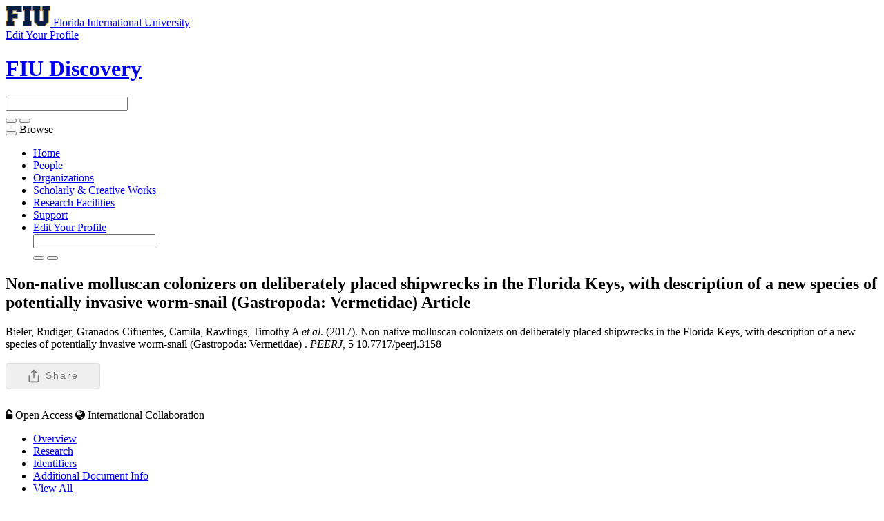

--- FILE ---
content_type: text/html;charset=UTF-8
request_url: https://discovery.fiu.edu/display/pub76151
body_size: 32591
content:


<!DOCTYPE html>
<html lang="en">
    <head>

<meta charset="utf-8" />
<!-- Google Chrome Frame open source plug-in brings Google Chrome's open web technologies and speedy JavaScript engine to Internet Explorer-->
<meta http-equiv="X-UA-Compatible" content="IE=edge,chrome=1">
<meta name="generator" content="VIVO 1.12.3-SNAPSHOT" />
<meta name="viewport" content="width=device-width, initial-scale=1">

<title>Non-native molluscan colonizers on deliberately placed shipwrecks in the Florida Keys, with description of a new species of potentially invasive worm-snail (Gastropoda: Vermetidae)</title>



<!-- vitro base styles (application-wide) -->
<link rel="stylesheet" href="/themes/wilma_fiu/css/bootstrap.min.css" />
<link rel="stylesheet" href="/themes/wilma_fiu/css/bootstrap-theme.css" />
<link rel="stylesheet" href="/themes/wilma_fiu/css/theme-home.css" />
<link rel="stylesheet" href="/themes/wilma_fiu/css/homepage.css" />
<link rel="stylesheet" href="/themes/wilma_fiu/css/individual-home.css" />

<link rel="stylesheet" href="https://cdnjs.cloudflare.com/ajax/libs/font-awesome/4.7.0/css/font-awesome.min.css" />
<style>
  .hidden {
    display: none;
  }

  svg {
    width: 20px;
    height: 20px;
    margin-right: 7px;
  }

  .share-dialog button, .share-dialog .button, .share-button, button.close-button {
    display: inline-flex;
    align-items: center;
    justify-content: center;
    height: auto;
    padding-top: 8px;
    padding-bottom: 8px;
    color: #777;
    text-align: center;
    font-size: 14px;
    font-weight: 500;
    line-height: 1.1;
    letter-spacing: 2px;
    text-transform: capitalize;
    text-decoration: none;
    white-space: nowrap;
    border-radius: 4px;
    border: 1px solid #ddd;
    cursor: pointer;
  }

  button:hover, .button:hover {
    border-color: #cdd;
  }

  .share-button, .copy-link {
    padding-left: 30px;
    padding-right: 30px;
  }

  .share-dialog {
    position: absolute;
    top: 50%;
    left: 50%;
    transform: translate(-50%, -50%);
  }

  .share-dialog {
    display: none;
    width: 95%;
    max-width: 500px;
    box-shadow: 0 8px 16px rgba(0,0,0,.15);
    z-index: -1;
    border: 1px solid #ddd;
    padding: 20px;
    border-radius: 4px;
    background-color: #fff;
  }

  .share-dialog.is-open {
    display: block;
    z-index: 2;
  }

  .share-dialog header {
    display: flex;
    justify-content: space-between;
    margin-bottom: 20px;
  }

  .targets {
    display: grid;
    grid-template-rows: 1fr;
    grid-template-columns: 1fr 1fr;
    grid-gap: 20px;
    margin-bottom: 20px;
  }

  .close-button {
    background-color: transparent;
    border: none !important;
    padding: 0;
  }

  .close-button svg {
    margin-right: 0;
  }

  .link {
    display: flex;
    justify-content: center;
    align-items: center;
    padding: 10px;
    border-radius: 4px;
    background-color: #eee;
  }

  .pen-url {
    margin-right: 15px;
    overflow: hidden;
    text-overflow: ellipsis;
    white-space: nowrap;
  }</style>
<link rel="stylesheet" href="/themes/wilma_fiu/css/jquery_plugins/magnific-popup.css?version=ac16" />
<link rel="stylesheet" href="/css/individual/individual-property-groups.css?version=9156" />
<link rel="stylesheet" href="/css/individual/individual-vivo.css?version=4a75" />


<!-- <link rel="stylesheet" href="/themes/wilma_fiu/css/screen.css" /> -->

<!-- Google tag (gtag.js) -->
<script async src=https://www.googletagmanager.com/gtag/js?id=G-PYTGTMXLBZ></script> <script> window.dataLayer = window.dataLayer || []; function gtag(){dataLayer.push(arguments);} gtag('js', new Date()); gtag('config', 'G-PYTGTMXLBZ'); </script>

<script>
var i18nStrings = {
    allCapitalized: 'All',
};
</script>
<script type="text/javascript" src="/js/jquery-1.12.4.min.js"></script>
<script type="text/javascript" src="/js/jquery-migrate-1.4.1.js"></script>
<script type="text/javascript" src="/js/vitroUtils.js"></script>
<script src="/themes/wilma_fiu/js/bootstrap.min.js"></script>
<!--<script src="/themes/wilma_fiu/js/stickynav.js"></script>-->
<!--[if lt IE 9]>
<script type="text/javascript" src="/js/html5.js"></script>
<![endif]-->
<script type="text/javascript" src="/js/wosUtils.js?version=ee57"></script>
<script type="text/javascript" src="/js/amplify/amplify.store.min.js?version=9156"></script>
<script type="text/javascript" src="/js/jquery_plugins/qtip/jquery.qtip.min.js?version=9156"></script>
<script type="text/javascript" src="/js/tiny_mce/tiny_mce.js?version=9156"></script>
<script type="text/javascript" src="/js/jquery_plugins/jquery.truncator.js?version=4a75"></script>

    <meta tag="citation_author" content="Collins, Timothy" />
<meta tag="citation_author" content="Granados Cifuentes, Camila" />
<meta tag="citation_date" content="April 5, 2017" />
<meta tag="citation_journal_title" content="PEERJ" />
<meta tag="citation_doi" content="https://doi.org/10.7717/peerj.3158" />
<meta tag="citation_volume" content="5" />

<!--[if (gte IE 6)&(lte IE 8)]>
<script type="text/javascript" src="/js/selectivizr.js"></script>
<![endif]-->

<link rel="alternate" type="application/rdf+xml" href="/individual/pub76151/pub76151.rdf" /> 

<link rel="shortcut icon" type="image/x-icon" href="/favicon.ico">
    </head>

    <body class="no-logo" onload="">

<div class="main-header">
<div class="container">
<div class="row identity-top">
  <div class="col-md-6 col-sm-6 col-xs-12 logo-sm">
    <a aria-label="Florida International University Homepage" class="header-logo" href="https://www.fiu.edu/">
      <img alt="Florida International University Homepage" height="30" src="https://digicdn.fiu.edu/core/_assets/images/logo-top.svg" width="65">
      <span>Florida International University</span>
    </a> </div>
    <div class="col-md-6 col-sm-6 hidden-xs edit-link">
    <a href="https://fiu.elements.symplectic.org/login.html" target="_blank">
        <span>Edit Your Profile</span> <span class="glyphicon glyphicon-new-window" aria-hidden="true"></span></a>
    </div>
</div>
</div>
</div>


<div id="branding">
	<div class="header">
		<div class="hgroup">
			<div class="container">
				<div class="row identity">
					<div class="col-md-6 col-sm-6 col-xs-12 logo-sm">
						<div class="header-grid-logo"><a aria-label="FIU Discovery Homepage" href="/"><h1 class="site-name">FIU Discovery</h1></a></div>
					</div>

        <div class="col-md-1 col-sm-1 hidden-xs"></div>
        <div class="col-md-5 col-sm-5 hidden-xs">
						<section id="search" role="region">
									<form
										class="navbar-form navbar-right"
										role="search"
										action="/search"
										method="post"
										name="search"
									>
										<div class="form-group">
											<input
												type="text"
												class="form-control search-vivo"
												name="querytext"
												value=""
											>
										</div>

									<button type="submit" class="btn btn-default sympl-search hidden-xs">
										<span class="glyphicon glyphicon-search" role="submit"></span>
									</button>

									<button type="submit" class="btn btn-default btn-block sympl-search hidden-sm hidden-lg hidden-md">
										<span class="glyphicon glyphicon-search" role="submit"></span>
									</button>
								</form>
				    </section>
          </div>
				</div>

        </div>
			</div>
		</div>
	</div>
</header>

</header>

<nav class="navbar transparent navbar-inverse" aria-label="Primary site navigation">
  <div class="container">
  <div class="row">
    <div class="navbar-header" data-toggle="collapse" data-target="#bs-example-navbar-collapse-1" aria-expanded="false">
      <button type="button" class="navbar-toggle collapsed">
        <span class="sr-only">Toggle navigation</span>
        <span class="icon-bar"></span>
        <span class="icon-bar"></span>
        <span class="icon-bar"></span>
      </button>
      <a class="navbar-brand hidden-sm hidden-md hidden-lg">Browse</a>
    </div>

    <!-- Collect the nav links, forms, and other content for toggling -->
    <div class="collapse navbar-collapse" id="bs-example-navbar-collapse-1">
      <ul class="nav navbar-nav">

          <li>
            <a href="/" title="Home menu item"
              >
                Home
            </a>
          </li>
          <li>
            <a href="/people" title="People menu item"
              >
                People
            </a>
          </li>
          <li>
            <a href="/organizations" title="Organizations menu item"
              >
                Organizations
            </a>
          </li>
          <li>
            <a href="/research" title="Scholarly & Creative Works menu item"
              >
                Scholarly & Creative Works
            </a>
          </li>
          <li>
            <a href="/facilities" title="Research Facilities menu item"
              >
                Research Facilities
            </a>
          </li>
        <li>
          <a href="https://research.fiu.edu/cyberinfrastructure/applications/discovery" target="_blank" title="Support page (external) menu item">
              Support
          </a>
        </li>
        <li class="visible-xs-block">
          <a href="https://fiu.elements.symplectic.org/login.html" target="_blank" title="Edit your profile (external) menu item">
              Edit Your Profile  <span class="glyphicon glyphicon-new-window" aria-hidden="true"></span>
          </a>
        </li>

        <div class="col-12-xs visible-xs-block hamburger-search">
						<section id="search" role="region">
									<form
										class="navbar-form navbar-right"
										role="search"
										action="/search"
										method="post"
										name="search"
									>
										<div class="form-group">
											<input
												type="text"
												class="form-control search-vivo"
												name="querytext"
												value=""
											>
										</div>

									<button type="submit" class="btn btn-default sympl-search hidden-xs">
										<span class="glyphicon glyphicon-search" role="submit"></span>
									</button>

									<button type="submit" class="btn btn-default btn-block sympl-search hidden-sm hidden-lg hidden-md">
										<span class="glyphicon glyphicon-search" role="submit"></span>
									</button>
								</form>
				    </section>
          </div>

    </div><!-- /.navbar-collapse -->
    </div> <!-- /.row -->
  </div><!-- /.container -->
</nav>


<div id="developerPanel" > </div>
<script>
    developerAjaxUrl = '/admin/developerAjax'
    developerCssLinks = ["/css/developer/developerPanel.css", "/js/jquery-ui/css/smoothness/jquery-ui-1.12.1.css"]
</script>





<div class="container" role="main">

    <!--[if lte IE 8]>
    <noscript>
        <p class="ie-alert">This site uses HTML elements that are not recognized by Internet Explorer 8 and below in the absence of JavaScript. As a result, the site will not be rendered appropriately. To correct this, please either enable JavaScript, upgrade to Internet Explorer 9, or use another browser. Here are the <a href="http://www.enable-javascript.com"  title="java script instructions">instructions for enabling JavaScript in your web browser</a>.</p>
    </noscript>
    <![endif]-->


        









<script type="text/javascript">
$(document).ready(function() {
  $('.image-link').magnificPopup({
    type:'image',
    closeOnContentClick:'true'
    });
});
</script>








<div class="row">
	<div class="container">
		<div class="row">
			<div class="col-md-12 col-sm-12 col-xs-12">
				<section id="individual-intro" class="vcard" role="region" 		itemscope itemtype="http://schema.org/Article"
>

					<!-- start section individual-info -->
					<section id="individual-info"  role="region">


							
     
            <div class="individual-altmetric-badge">
                <div class="altmetric-embed"
                     style="float: right; padding-left: 15px; padding-right: 15px;"
                     data-badge-type="donut"
                    data-badge-popover="right"
                    
                    data-hide-no-mentions="true"
                    data-link-target="_blank"
                    data-doi="10.7717/peerj.3158">
                </div>
            </div>


						<header class="individual-objectHeader">
								<h2>
											<span class="class-icon glyphicon glyphicon-asterisk"></span>

    Non-native molluscan colonizers on deliberately placed shipwrecks in the Florida Keys, with description of a new species of potentially invasive worm-snail (Gastropoda: Vermetidae)

            <span class="display-title">Article</span>
</h2>
						</header>
					</div> 								    <!-- Image stuff goes... here? -->
        <!-- And maybe... location??? -->
    





								<div class="col-md-12 col-sm-12 col-xs-12">
							    







      Bieler, Rudiger,  Granados-Cifuentes, Camila,  Rawlings, Timothy A <i>et al</i>. (2017).     Non-native molluscan colonizers on deliberately placed shipwrecks in the Florida Keys, with description of a new species of potentially invasive worm-snail (Gastropoda: Vermetidae)
.<i> PEERJ, </i> 5 10.7717/peerj.3158
<br><br>



<div class="share-dialog">
  <header>
    <h3 class="dialog-title">Share this citation</h3>
    <button class="close-button"><svg><use href="#close"></use></svg></button>
  </header>
  <div class="targets">
  <!--
    <a class="button">
      <svg>
        <use href="#facebook"></use>
      </svg>
      <span>Facebook</span>
    </a>

    <a class="button">
      <svg>
        <use href="#linkedin"></use>
      </svg>
      <span>LinkedIn</span>
    </a> -->

    <a class="button" id="share_twitter" href="">
      <svg>
        <use href="#twitter"></use>
      </svg>
      <span>Twitter</span>
    </a>

    <a class="button" id="share_email" href="">
      <svg>
        <use href="#email"></use>
      </svg>
      <span>Email</span>
    </a>
  </div>
  <div class="link">
    <div class="pen-url">    Bieler, Rudiger,  Granados-Cifuentes, Camila,  Rawlings, Timothy A <i>et al</i>. (2017).     Non-native molluscan colonizers on deliberately placed shipwrecks in the Florida Keys, with description of a new species of potentially invasive worm-snail (Gastropoda: Vermetidae)
.<i> PEERJ, </i> 5 10.7717/peerj.3158
</div>
    <button class="copy-link">Copy Citation</button>
  </div>
</div>

<button class="share-button" type="button" title="Share this article">
  <svg>
    <use href="#share-icon"></use>
  </svg>
  <span>Share</span>
</button>

<svg class="hidden">
  <defs>
    <symbol id="share-icon" viewBox="0 0 24 24" fill="none" stroke="currentColor" stroke-width="2" stroke-linecap="round" stroke-linejoin="round" class="feather feather-share"><path d="M4 12v8a2 2 0 0 0 2 2h12a2 2 0 0 0 2-2v-8"></path><polyline points="16 6 12 2 8 6"></polyline><line x1="12" y1="2" x2="12" y2="15"></line></symbol>

    <symbol id="facebook" viewBox="0 0 24 24" fill="#3b5998" stroke="#3b5998" stroke-width="2" stroke-linecap="round" stroke-linejoin="round" class="feather feather-facebook"><path d="M18 2h-3a5 5 0 0 0-5 5v3H7v4h3v8h4v-8h3l1-4h-4V7a1 1 0 0 1 1-1h3z"></path></symbol>

    <symbol id="twitter" viewBox="0 0 24 24" fill="#1da1f2" stroke="#1da1f2" stroke-width="2" stroke-linecap="round" stroke-linejoin="round" class="feather feather-twitter"><path d="M23 3a10.9 10.9 0 0 1-3.14 1.53 4.48 4.48 0 0 0-7.86 3v1A10.66 10.66 0 0 1 3 4s-4 9 5 13a11.64 11.64 0 0 1-7 2c9 5 20 0 20-11.5a4.5 4.5 0 0 0-.08-.83A7.72 7.72 0 0 0 23 3z"></path></symbol>

    <symbol id="email" viewBox="0 0 24 24" fill="#777" stroke="#fafafa" stroke-width="2" stroke-linecap="round" stroke-linejoin="round" class="feather feather-mail"><path d="M4 4h16c1.1 0 2 .9 2 2v12c0 1.1-.9 2-2 2H4c-1.1 0-2-.9-2-2V6c0-1.1.9-2 2-2z"></path><polyline points="22,6 12,13 2,6"></polyline></symbol>

    <symbol id="linkedin" viewBox="0 0 24 24" fill="#0077B5" stroke="#0077B5" stroke-width="2" stroke-linecap="round" stroke-linejoin="round" class="feather feather-linkedin"><path d="M16 8a6 6 0 0 1 6 6v7h-4v-7a2 2 0 0 0-2-2 2 2 0 0 0-2 2v7h-4v-7a6 6 0 0 1 6-6z"></path><rect x="2" y="9" width="4" height="12"></rect><circle cx="4" cy="4" r="2"></circle></symbol>

    <symbol id="close" viewBox="0 0 24 24" fill="none" stroke="currentColor" stroke-width="2" stroke-linecap="round" stroke-linejoin="round" class="feather feather-x-square"><rect x="3" y="3" width="18" height="18" rx="2" ry="2"></rect><line x1="9" y1="9" x2="15" y2="15"></line><line x1="15" y1="9" x2="9" y2="15"></line></symbol>
  </defs>
</svg>


<script>
const shareButton = document.querySelector('.share-button');
const shareDialog = document.querySelector('.share-dialog');
const closeButton = document.querySelector('.close-button');

function strip(html){
   let doc = new DOMParser().parseFromString(html, 'text/html');
   return doc.body.textContent || "";
}

var citation = strip(`    Bieler, Rudiger,  Granados-Cifuentes, Camila,  Rawlings, Timothy A <i>et al</i>. (2017).     Non-native molluscan colonizers on deliberately placed shipwrecks in the Florida Keys, with description of a new species of potentially invasive worm-snail (Gastropoda: Vermetidae)
.<i> PEERJ, </i> 5 10.7717/peerj.3158
`) + ', ' + location.href;
citation = citation.replace(/ +(?= )/g,'').replace(/\r?\n|\r/g, ' ').trim();

share_email.href ='mailto:?subject=Check out this paper on FIU Discovery&body=Check out this paper on FIU Discovery: ' + location.href + `%0D%0A%0D%0A` + citation;
share_twitter.href ="https://twitter.com/intent/tweet?url=" + encodeURIComponent(location.href) + "&text=Check out this paper on FIU Discovery";

shareButton.addEventListener('click', event => {
if (navigator.share) {
console.log("Share is indeed supported")
 navigator.share({
    title: 'FIU Discovery Citation',
    text: citation
  }).then(() => {
    console.log('Thanks for sharing!');
  })
  .catch(console.error);
  } else {
      console.log("Share is not supported")
      shareDialog.classList.add('is-open');
  }
});

closeButton.addEventListener('click', event => {
shareDialog.classList.remove('is-open');
});

function fallbackCopyTextToClipboard(text) {
  var textArea = document.createElement("textarea");
  textArea.value = text;

  // Avoid scrolling to bottom
  textArea.style.top = "0";
  textArea.style.left = "0";
  textArea.style.position = "fixed";

  document.body.appendChild(textArea);
  textArea.focus();
  textArea.select();

  try {
    var successful = document.execCommand('copy');
    var msg = successful ? 'successful' : 'unsuccessful';
    console.log('Fallback: Copying text command was ' + msg);
  } catch (err) {
    console.error('Fallback: Oops, unable to copy', err);
  }

  document.body.removeChild(textArea);
}
function copyTextToClipboard(text) {
  if (!navigator.clipboard) {
    fallbackCopyTextToClipboard(text);
    return;
  }
  navigator.clipboard.writeText(text).then(function() {
    console.log('Async: Copying to clipboard was successful!');
  }, function(err) {
    console.error('Async: Could not copy text: ', err);
  });
}

var copyBobBtn = document.querySelector('.copy-link');

copyBobBtn.addEventListener('click', function(event) {
  copyTextToClipboard(citation);
});


</script>


    
    <div>
      <span class="tcbadge wos-cited-000398662500004">
          <canvas id="wos-count-000398662500004" width="25" height="25"></canvas>
      </span></a>
      <script>
        var urlsBase = '';
        processResource('000398662500004');
      </script>
    </div>

	<div class="pub-ids" id="wos-extra" style="display:inline">
	        <i class="fa fa-unlock-alt" aria-hidden="true"></i>
	        <span class="pub-badge">Open Access</span>
	        <i class="fa fa-globe" aria-hidden="true"></i>
	        <span class="pub-badge">International Collaboration</span>


	</div>


    
    <!--PREINDIVIDUAL OVERVIEW.FTL-->


    
        </section> <!-- #individual-info -->
    </section> <!-- #individual-intro -->
    <!--postindividual overiew ftl-->


								</div>
		</section> <!-- individual-info -->

			</section> <!-- individual-intro -->

		</div>
</div>
</div>


<!-- Property group menu or tabs -->

<!-- 4 -->

<div class="row individual-objects">
	<div class="col-md-12">
		<ul class="nav nav-tabs user-nav" role="tablist" id="individualNavTabs">
						<li id="overviewTab" role="presentation" class="active">
							<a
								href="#overview"
								aria-controls="Overview"
								role="tab"
								data-toggle="tab"
							>
									 Overview
							</a>
						</li>
						<li id="researchTab" role="presentation">
							<a
								href="#research"
								aria-controls="Research"
								role="tab"
								data-toggle="tab"
							>
								Research
							</a>
						</li>
						<li id="identifiersTab" role="presentation">
							<a
								href="#identifiers"
								aria-controls="Identifiers"
								role="tab"
								data-toggle="tab"
							>
								Identifiers
							</a>
						</li>
						<li id="additional_document_infoTab" role="presentation">
							<a
								href="#additional_document_info"
								aria-controls="Additional Document Info"
								role="tab"
								data-toggle="tab"
							>
								Additional Document Info
							</a>
						</li>
					<li id="viewAllTab" role="presentation">
						<a
							href="#viewAll"
							aria-controls="View All"
							role="tab"
							data-toggle="tab"
						>
							View All
						</a></li>


		</ul>
</div>
	<div class="col-md-12">
		<div class="tab-content"  id="individualNavTabsContent">
					<div
						id="overview"
						class="tab-pane active"
						role="tabpanel"
					>

						 <h2 id="overview" pgroup="tabs" class="hidden">Overview</h2>
						<div id="overviewGroup">

		 <div class="panel panel-default">
			   <div class="panel-heading">
					<h3 id="authorList" title="" class="panel-title">cited authors   </h3>
				</div>
				<div class="panel-body">
					<ul class="list-unstyled property-list" role="list" id="authorList-noRangeClass-List" displayLimit="5">
    <li class="list-group-item listitem" role="listitem">


    	Bieler, Rudiger; Granados-Cifuentes, Camila; Rawlings, Timothy A; Sierwald, Petra; Collins, Timothy M   
    </li>
					</ul>
				</div>
		  </div>
		 <div class="panel panel-default">
			   <div class="panel-heading">
					<h3 id="hasSDG" title="" class="panel-title">sustainable development goals   </h3>
				</div>
				<div class="panel-body">
					<ul class="list-unstyled property-list" role="list" id="hasSDG-SDG-List" displayLimit="5">
         <li class="list-group-item listitem" role="listitem">

    	<a href="/display/SDG13" title="name">SDG 13: Climate Action</a>&nbsp; 

    </li>
    <li class="list-group-item listitem" role="listitem">

    	<a href="/display/SDG14" title="name">SDG 14: Life Below Water</a>&nbsp; 

    </li>

					</ul>
				</div>
		  </div>
		 <div class="panel panel-default">
			   <div class="panel-heading">
					<h3 id="relatedBy" title="" class="panel-title">authors   </h3>
				</div>
				<div class="panel-body">
					<ul class="list-unstyled property-list" role="list" id="relatedBy-Authorship-List" displayLimit="5">
         <li class="list-group-item listitem" role="listitem">

        	<a href="/display/person-collinstimothy" title="author name">Collins, Timothy</a>
                

    </li>
    <li class="list-group-item listitem" role="listitem">

        	<a href="/display/person-granados-cifuentescamila" title="author name">Granados Cifuentes, Camila</a>
                

    </li>

					</ul>
				</div>
		  </div>
		 <div class="panel panel-default">
			   <div class="panel-heading">
					<h3 id="dateTimeValue" title="" class="panel-title">publication date   </h3>
				</div>
				<div class="panel-body">
					<ul class="list-unstyled property-list" role="list" id="dateTimeValue-DateTimeValue-List" displayLimit="5">
         <li class="list-group-item listitem" role="listitem">
    April 5, 2017
                
    </li>

					</ul>
				</div>
		  </div>
		 <div class="panel panel-default">
			   <div class="panel-heading">
					<h3 id="hasPublicationVenue" title="" class="panel-title">published in   </h3>
				</div>
				<div class="panel-body">
					<ul class="list-unstyled property-list" role="list" id="hasPublicationVenue-noRangeClass-List" displayLimit="5">
         <li class="list-group-item listitem" role="listitem">

    	<a href="/display/venue-2167-8359" title="name">PEERJ</a>&nbsp; Journal
                

    </li>

					</ul>
				</div>
		  </div>
						</div>
					</div> <!-- end property-group -->
					<div
						id="research"
						class="tab-pane "
						role="tabpanel"
					>

						 <h2 id="research" pgroup="tabs" class="hidden">Research</h2>
						<div id="researchGroup">

		 <div class="panel panel-default">
			   <div class="panel-heading">
					<h3 id="freetextKeyword" title="" class="panel-title">keywords   </h3>
				</div>
				<div class="panel-body">
					<ul class="list-unstyled property-list" role="list" id="freetextKeyword-noRangeClass-List" displayLimit="10">
    <li class="list-group-item listitem" role="listitem">


    	ARTIFICIAL REEFS 
    </li>
    <li class="list-group-item listitem" role="listitem">


    	Artificial reef 
    </li>
    <li class="list-group-item listitem" role="listitem">


    	CORAL COMMUNITIES 
    </li>
    <li class="list-group-item listitem" role="listitem">


    	Colonization 
    </li>
    <li class="list-group-item listitem" role="listitem">


    	Coral reef 
    </li>
    <li class="list-group-item listitem" role="listitem">


    	DENDROPOMA 
    </li>
    <li class="list-group-item listitem" role="listitem">


    	Diversity 
    </li>
    <li class="list-group-item listitem" role="listitem">


    	FACILITATE 
    </li>
    <li class="list-group-item listitem" role="listitem">


    	FAMILY 
    </li>
    <li class="list-group-item listitem" role="listitem">


    	Fouling community 
    </li>
    <li class="list-group-item listitem" role="listitem">


    	GULF-OF-MEXICO 
    </li>
    <li class="list-group-item listitem" role="listitem">


    	Introductions 
    </li>
    <li class="list-group-item listitem" role="listitem">


    	Invasive species 
    </li>
    <li class="list-group-item listitem" role="listitem">


    	LARVAL DISPERSAL 
    </li>
    <li class="list-group-item listitem" role="listitem">


    	LIFE 
    </li>
    <li class="list-group-item listitem" role="listitem">


    	MARINE BIVALVES 
    </li>
    <li class="list-group-item listitem" role="listitem">


    	Multidisciplinary Sciences 
    </li>
    <li class="list-group-item listitem" role="listitem">


    	OIL 
    </li>
    <li class="list-group-item listitem" role="listitem">


    	Science & Technology 
    </li>
    <li class="list-group-item listitem" role="listitem">


    	Science & Technology - Other Topics 
    </li>
    <li class="list-group-item listitem" role="listitem">


    	Western Atlantic 
    </li>
					</ul>
				</div>
		  </div>
						</div>
					</div> <!-- end property-group -->
					<div
						id="identifiers"
						class="tab-pane "
						role="tabpanel"
					>

						 <h2 id="identifiers" pgroup="tabs" class="hidden">Identifiers</h2>
						<div id="identifiersGroup">

		 <div class="panel panel-default">
			   <div class="panel-heading">
					<h3 id="doi" title="" class="panel-title">Digital Object Identifier (DOI)   </h3>
				</div>
				<div class="panel-body">
					<ul class="list-unstyled property-list" role="list" id="doi-noRangeClass-List" displayLimit="1">
    <li class="list-group-item listitem" role="listitem">

    <a href="https://doi.org/10.7717/peerj.3158" title="Digital Object Identifier (DOI)" target="_blank">https://doi.org/10.7717/peerj.3158</a>
                

    </li>
					</ul>
				</div>
		  </div>
						</div>
					</div> <!-- end property-group -->
					<div
						id="additional_document_info"
						class="tab-pane "
						role="tabpanel"
					>

						 <h2 id="additional_document_info" pgroup="tabs" class="hidden">Additional Document Info</h2>
						<div id="additional_document_infoGroup">

		 <div class="panel panel-default">
			   <div class="panel-heading">
					<h3 id="publisher" title="" class="panel-title">publisher   </h3>
				</div>
				<div class="panel-body">
					<ul class="list-unstyled property-list" role="list" id="publisher-noRangeClass-List" displayLimit="5">
    <li class="list-group-item listitem" role="listitem">


    	PEERJ INC 
    </li>
					</ul>
				</div>
		  </div>
		 <div class="panel panel-default">
			   <div class="panel-heading">
					<h3 id="volume" title="" class="panel-title">volume   </h3>
				</div>
				<div class="panel-body">
					<ul class="list-unstyled property-list" role="list" id="volume-noRangeClass-List" displayLimit="1">
    <li class="list-group-item listitem" role="listitem">


    	5 
                
    </li>
					</ul>
				</div>
		  </div>
						</div>
					</div> <!-- end property-group -->
		</div>
	</div>
</div>

<script>
		var individualLocalName = "pub76151";
  	var propertyGroupSize = "4"
</script>






	<script>
		var individualRdfUrl = '/individual/pub76151/pub76151.rdf';
	</script>
<script>
	var i18nStringsUriRdf = {
		shareProfileUri: 'share the URI for this profile',
		viewRDFProfile: 'view profile in RDF format',
		closeString: 'close'
	};
	var i18nStrings = {
		displayLess: 'less',
		displayMoreEllipsis: '... more',
		showMoreContent: 'show more content',
	};

</script>





<script type="text/javascript">
	i18n_confirmDelete = "Are you sure you want to delete this photo?"
</script>
<script>
var i18nStrings = {
    displayLess: 'less',
    displayMoreEllipsis: '... more',
    showMoreContent: 'show more content',
    verboseTurnOff: 'Turn off',
};
</script>






        </div></section></div>
</div> 
</div> 
<!-- #wrapper-content -->

<script type="text/javascript" src="/themes/wilma_fiu/js/jquery_plugins/jquery.magnific-popup.js?version=ac16"></script>
<script type="text/javascript" src="/themes/wilma_fiu/js/propertyGroupControls-bs.js?version=ac16"></script>
<script type="text/javascript" src="/js/imageUpload/imageUploadUtils.js?version=9156"></script>
<script type="text/javascript" src="/js/individual/moreLessController.js?version=9156"></script>
<script type="text/javascript" src="/themes/wilma_fiu/js/individualUriRdf.js?version=0778"></script>
<script type="text/javascript" src="/js/jquery-ui/js/jquery-ui-1.12.1.min.js?version=9156"></script>
<script type="text/javascript" src="/js/individual/individualUtils.js?version=9c93"></script>
<script type="text/javascript" src="https://d1bxh8uas1mnw7.cloudfront.net/assets/embed.js"></script>
<script type="text/javascript" src="/js/developer/developerPanel.js?version=5646"></script>
<script type="text/javascript" src="/js/developer/FileSaver.js?version=5646"></script>
<script defer type="text/javascript" src="/js/developer/translations.js?version=5646"></script>



<footer role="contentinfo" class="footer">
	<div class="row">
		<div class="container">
			<div class="col-md-12">
				<nav role="navigation">
					<ul id="footer-nav" role="list">
						<li role="listitem">
							<a
								href="/about"
								title="About"
							>
								About
							</a>
						</li>


						<li role="listitem">
							<a
								href="https://research.fiu.edu/cyberinfrastructure/applications/discovery"
								title="Support"
							>
								Support
							</a>
						</li>

						<li role="listitem">
							<a
								href="https://dei.fiu.edu/civil-rights-and-accessibility/harassment-and-discrimination/"
								title="Nondiscrimination"
							>
								Nondiscrimination
							</a>
						</li>

						<li role="listitem">
							<a
								href="https://dei.fiu.edu/civil-rights-and-accessibility/sexual-misconduct-and-title-ix/"
								title="Title IX"
							>
								Title IX
							</a>
						</li>

						<li role="listitem">
							<a
								href="https://report.fiu.edu/"
								title="Report Discrimination or Harassment"
							>
								Report Discrimination or Harassment
							</a>
						</li>

					</ul>
				</nav>

				<p class="copyright">
					        &copy; 2026

							 Florida International University

						| &copy; 2026 Clarivate
            | <a
							class="terms"
							href="/termsOfUse"
							title="Terms of Use"
						>
							Terms of Use
						</a> |

					Powered by <a class="powered-by-vivo" href="http://vivoweb.org" target="_blank" title="Powered by VIVO"><strong>VIVO</strong>
					</a>
				</p>
			</div>
		</div>
	</div>
</footer>

    </body>
</html>
